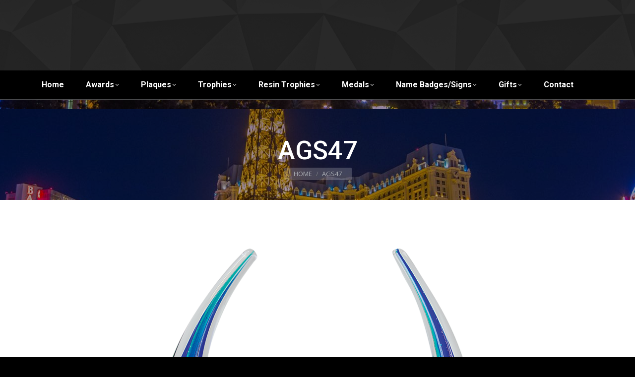

--- FILE ---
content_type: text/html; charset=UTF-8
request_url: https://www.vegastrophies.com/?attachment_id=13661
body_size: 16533
content:
<!DOCTYPE html>
<!--[if !(IE 6) | !(IE 7) | !(IE 8)  ]><!-->
<html lang="en-US" class="no-js">
<!--<![endif]-->
<head>
	<meta charset="UTF-8" />
				<meta name="viewport" content="width=device-width, initial-scale=1, maximum-scale=1, user-scalable=0"/>
			<meta name="theme-color" content="#e13d3a"/>	<link rel="profile" href="https://gmpg.org/xfn/11" />
	<meta name='robots' content='index, follow, max-image-preview:large, max-snippet:-1, max-video-preview:-1' />

	<!-- This site is optimized with the Yoast SEO plugin v26.7 - https://yoast.com/wordpress/plugins/seo/ -->
	<title>AGS47 - Vegas Trophies</title>
	<link rel="canonical" href="https://www.vegastrophies.com/" />
	<meta property="og:locale" content="en_US" />
	<meta property="og:type" content="article" />
	<meta property="og:title" content="AGS47 - Vegas Trophies" />
	<meta property="og:url" content="https://www.vegastrophies.com/" />
	<meta property="og:site_name" content="Vegas Trophies" />
	<meta property="og:image" content="https://www.vegastrophies.com" />
	<meta property="og:image:width" content="1800" />
	<meta property="og:image:height" content="1800" />
	<meta property="og:image:type" content="image/png" />
	<meta name="twitter:card" content="summary_large_image" />
	<script type="application/ld+json" class="yoast-schema-graph">{"@context":"https://schema.org","@graph":[{"@type":"WebPage","@id":"https://www.vegastrophies.com/","url":"https://www.vegastrophies.com/","name":"AGS47 - Vegas Trophies","isPartOf":{"@id":"http://www.vegastrophies.com/#website"},"primaryImageOfPage":{"@id":"https://www.vegastrophies.com/#primaryimage"},"image":{"@id":"https://www.vegastrophies.com/#primaryimage"},"thumbnailUrl":"https://www.vegastrophies.com/wp-content/uploads/2022/08/AGS47.png","datePublished":"2022-08-16T21:28:25+00:00","breadcrumb":{"@id":"https://www.vegastrophies.com/#breadcrumb"},"inLanguage":"en-US","potentialAction":[{"@type":"ReadAction","target":["https://www.vegastrophies.com/"]}]},{"@type":"ImageObject","inLanguage":"en-US","@id":"https://www.vegastrophies.com/#primaryimage","url":"https://www.vegastrophies.com/wp-content/uploads/2022/08/AGS47.png","contentUrl":"https://www.vegastrophies.com/wp-content/uploads/2022/08/AGS47.png","width":1800,"height":1800},{"@type":"BreadcrumbList","@id":"https://www.vegastrophies.com/#breadcrumb","itemListElement":[{"@type":"ListItem","position":1,"name":"Home","item":"https://www.vegastrophies.com/"},{"@type":"ListItem","position":2,"name":"Blue/Gold Dual Rising","item":"https://www.vegastrophies.com/product/blue-gold-dual-rising/"},{"@type":"ListItem","position":3,"name":"AGS47"}]},{"@type":"WebSite","@id":"http://www.vegastrophies.com/#website","url":"http://www.vegastrophies.com/","name":"Vegas Trophies","description":"Are you looking for affordable and high quality trophies, crystal awards, acrylics, medals, plaques or custom signs in Las Vegas? You are in the right place!","publisher":{"@id":"http://www.vegastrophies.com/#organization"},"potentialAction":[{"@type":"SearchAction","target":{"@type":"EntryPoint","urlTemplate":"http://www.vegastrophies.com/?s={search_term_string}"},"query-input":{"@type":"PropertyValueSpecification","valueRequired":true,"valueName":"search_term_string"}}],"inLanguage":"en-US"},{"@type":"Organization","@id":"http://www.vegastrophies.com/#organization","name":"Vegas Trophies","url":"http://www.vegastrophies.com/","logo":{"@type":"ImageObject","inLanguage":"en-US","@id":"http://www.vegastrophies.com/#/schema/logo/image/","url":"https://www.vegastrophies.com/wp-content/uploads/2014/12/vegaslogo.png","contentUrl":"https://www.vegastrophies.com/wp-content/uploads/2014/12/vegaslogo.png","width":582,"height":80,"caption":"Vegas Trophies"},"image":{"@id":"http://www.vegastrophies.com/#/schema/logo/image/"}}]}</script>
	<!-- / Yoast SEO plugin. -->


<link rel='dns-prefetch' href='//cdnjs.cloudflare.com' />
<link rel='dns-prefetch' href='//fonts.googleapis.com' />
<link rel="alternate" type="application/rss+xml" title="Vegas Trophies &raquo; Feed" href="https://www.vegastrophies.com/feed/" />
<link rel="alternate" type="application/rss+xml" title="Vegas Trophies &raquo; Comments Feed" href="https://www.vegastrophies.com/comments/feed/" />
<link rel="alternate" title="oEmbed (JSON)" type="application/json+oembed" href="https://www.vegastrophies.com/wp-json/oembed/1.0/embed?url=https%3A%2F%2Fwww.vegastrophies.com%2F%3Fattachment_id%3D13661" />
<link rel="alternate" title="oEmbed (XML)" type="text/xml+oembed" href="https://www.vegastrophies.com/wp-json/oembed/1.0/embed?url=https%3A%2F%2Fwww.vegastrophies.com%2F%3Fattachment_id%3D13661&#038;format=xml" />
<style id='wp-img-auto-sizes-contain-inline-css'>
img:is([sizes=auto i],[sizes^="auto," i]){contain-intrinsic-size:3000px 1500px}
/*# sourceURL=wp-img-auto-sizes-contain-inline-css */
</style>
<link rel='stylesheet' id='layerslider-css' href='https://www.vegastrophies.com/wp-content/plugins/LayerSlider/assets/static/layerslider/css/layerslider.css?ver=8.1.2' media='all' />
<style id='wp-emoji-styles-inline-css'>

	img.wp-smiley, img.emoji {
		display: inline !important;
		border: none !important;
		box-shadow: none !important;
		height: 1em !important;
		width: 1em !important;
		margin: 0 0.07em !important;
		vertical-align: -0.1em !important;
		background: none !important;
		padding: 0 !important;
	}
/*# sourceURL=wp-emoji-styles-inline-css */
</style>
<style id='wp-block-library-inline-css'>
:root{--wp-block-synced-color:#7a00df;--wp-block-synced-color--rgb:122,0,223;--wp-bound-block-color:var(--wp-block-synced-color);--wp-editor-canvas-background:#ddd;--wp-admin-theme-color:#007cba;--wp-admin-theme-color--rgb:0,124,186;--wp-admin-theme-color-darker-10:#006ba1;--wp-admin-theme-color-darker-10--rgb:0,107,160.5;--wp-admin-theme-color-darker-20:#005a87;--wp-admin-theme-color-darker-20--rgb:0,90,135;--wp-admin-border-width-focus:2px}@media (min-resolution:192dpi){:root{--wp-admin-border-width-focus:1.5px}}.wp-element-button{cursor:pointer}:root .has-very-light-gray-background-color{background-color:#eee}:root .has-very-dark-gray-background-color{background-color:#313131}:root .has-very-light-gray-color{color:#eee}:root .has-very-dark-gray-color{color:#313131}:root .has-vivid-green-cyan-to-vivid-cyan-blue-gradient-background{background:linear-gradient(135deg,#00d084,#0693e3)}:root .has-purple-crush-gradient-background{background:linear-gradient(135deg,#34e2e4,#4721fb 50%,#ab1dfe)}:root .has-hazy-dawn-gradient-background{background:linear-gradient(135deg,#faaca8,#dad0ec)}:root .has-subdued-olive-gradient-background{background:linear-gradient(135deg,#fafae1,#67a671)}:root .has-atomic-cream-gradient-background{background:linear-gradient(135deg,#fdd79a,#004a59)}:root .has-nightshade-gradient-background{background:linear-gradient(135deg,#330968,#31cdcf)}:root .has-midnight-gradient-background{background:linear-gradient(135deg,#020381,#2874fc)}:root{--wp--preset--font-size--normal:16px;--wp--preset--font-size--huge:42px}.has-regular-font-size{font-size:1em}.has-larger-font-size{font-size:2.625em}.has-normal-font-size{font-size:var(--wp--preset--font-size--normal)}.has-huge-font-size{font-size:var(--wp--preset--font-size--huge)}.has-text-align-center{text-align:center}.has-text-align-left{text-align:left}.has-text-align-right{text-align:right}.has-fit-text{white-space:nowrap!important}#end-resizable-editor-section{display:none}.aligncenter{clear:both}.items-justified-left{justify-content:flex-start}.items-justified-center{justify-content:center}.items-justified-right{justify-content:flex-end}.items-justified-space-between{justify-content:space-between}.screen-reader-text{border:0;clip-path:inset(50%);height:1px;margin:-1px;overflow:hidden;padding:0;position:absolute;width:1px;word-wrap:normal!important}.screen-reader-text:focus{background-color:#ddd;clip-path:none;color:#444;display:block;font-size:1em;height:auto;left:5px;line-height:normal;padding:15px 23px 14px;text-decoration:none;top:5px;width:auto;z-index:100000}html :where(.has-border-color){border-style:solid}html :where([style*=border-top-color]){border-top-style:solid}html :where([style*=border-right-color]){border-right-style:solid}html :where([style*=border-bottom-color]){border-bottom-style:solid}html :where([style*=border-left-color]){border-left-style:solid}html :where([style*=border-width]){border-style:solid}html :where([style*=border-top-width]){border-top-style:solid}html :where([style*=border-right-width]){border-right-style:solid}html :where([style*=border-bottom-width]){border-bottom-style:solid}html :where([style*=border-left-width]){border-left-style:solid}html :where(img[class*=wp-image-]){height:auto;max-width:100%}:where(figure){margin:0 0 1em}html :where(.is-position-sticky){--wp-admin--admin-bar--position-offset:var(--wp-admin--admin-bar--height,0px)}@media screen and (max-width:600px){html :where(.is-position-sticky){--wp-admin--admin-bar--position-offset:0px}}

/*# sourceURL=wp-block-library-inline-css */
</style><link rel='stylesheet' id='wc-blocks-style-css' href='https://www.vegastrophies.com/wp-content/plugins/woocommerce/assets/client/blocks/wc-blocks.css?ver=wc-10.4.3' media='all' />
<style id='global-styles-inline-css'>
:root{--wp--preset--aspect-ratio--square: 1;--wp--preset--aspect-ratio--4-3: 4/3;--wp--preset--aspect-ratio--3-4: 3/4;--wp--preset--aspect-ratio--3-2: 3/2;--wp--preset--aspect-ratio--2-3: 2/3;--wp--preset--aspect-ratio--16-9: 16/9;--wp--preset--aspect-ratio--9-16: 9/16;--wp--preset--color--black: #000000;--wp--preset--color--cyan-bluish-gray: #abb8c3;--wp--preset--color--white: #FFF;--wp--preset--color--pale-pink: #f78da7;--wp--preset--color--vivid-red: #cf2e2e;--wp--preset--color--luminous-vivid-orange: #ff6900;--wp--preset--color--luminous-vivid-amber: #fcb900;--wp--preset--color--light-green-cyan: #7bdcb5;--wp--preset--color--vivid-green-cyan: #00d084;--wp--preset--color--pale-cyan-blue: #8ed1fc;--wp--preset--color--vivid-cyan-blue: #0693e3;--wp--preset--color--vivid-purple: #9b51e0;--wp--preset--color--accent: #e13d3a;--wp--preset--color--dark-gray: #111;--wp--preset--color--light-gray: #767676;--wp--preset--gradient--vivid-cyan-blue-to-vivid-purple: linear-gradient(135deg,rgb(6,147,227) 0%,rgb(155,81,224) 100%);--wp--preset--gradient--light-green-cyan-to-vivid-green-cyan: linear-gradient(135deg,rgb(122,220,180) 0%,rgb(0,208,130) 100%);--wp--preset--gradient--luminous-vivid-amber-to-luminous-vivid-orange: linear-gradient(135deg,rgb(252,185,0) 0%,rgb(255,105,0) 100%);--wp--preset--gradient--luminous-vivid-orange-to-vivid-red: linear-gradient(135deg,rgb(255,105,0) 0%,rgb(207,46,46) 100%);--wp--preset--gradient--very-light-gray-to-cyan-bluish-gray: linear-gradient(135deg,rgb(238,238,238) 0%,rgb(169,184,195) 100%);--wp--preset--gradient--cool-to-warm-spectrum: linear-gradient(135deg,rgb(74,234,220) 0%,rgb(151,120,209) 20%,rgb(207,42,186) 40%,rgb(238,44,130) 60%,rgb(251,105,98) 80%,rgb(254,248,76) 100%);--wp--preset--gradient--blush-light-purple: linear-gradient(135deg,rgb(255,206,236) 0%,rgb(152,150,240) 100%);--wp--preset--gradient--blush-bordeaux: linear-gradient(135deg,rgb(254,205,165) 0%,rgb(254,45,45) 50%,rgb(107,0,62) 100%);--wp--preset--gradient--luminous-dusk: linear-gradient(135deg,rgb(255,203,112) 0%,rgb(199,81,192) 50%,rgb(65,88,208) 100%);--wp--preset--gradient--pale-ocean: linear-gradient(135deg,rgb(255,245,203) 0%,rgb(182,227,212) 50%,rgb(51,167,181) 100%);--wp--preset--gradient--electric-grass: linear-gradient(135deg,rgb(202,248,128) 0%,rgb(113,206,126) 100%);--wp--preset--gradient--midnight: linear-gradient(135deg,rgb(2,3,129) 0%,rgb(40,116,252) 100%);--wp--preset--font-size--small: 13px;--wp--preset--font-size--medium: 20px;--wp--preset--font-size--large: 36px;--wp--preset--font-size--x-large: 42px;--wp--preset--spacing--20: 0.44rem;--wp--preset--spacing--30: 0.67rem;--wp--preset--spacing--40: 1rem;--wp--preset--spacing--50: 1.5rem;--wp--preset--spacing--60: 2.25rem;--wp--preset--spacing--70: 3.38rem;--wp--preset--spacing--80: 5.06rem;--wp--preset--shadow--natural: 6px 6px 9px rgba(0, 0, 0, 0.2);--wp--preset--shadow--deep: 12px 12px 50px rgba(0, 0, 0, 0.4);--wp--preset--shadow--sharp: 6px 6px 0px rgba(0, 0, 0, 0.2);--wp--preset--shadow--outlined: 6px 6px 0px -3px rgb(255, 255, 255), 6px 6px rgb(0, 0, 0);--wp--preset--shadow--crisp: 6px 6px 0px rgb(0, 0, 0);}:where(.is-layout-flex){gap: 0.5em;}:where(.is-layout-grid){gap: 0.5em;}body .is-layout-flex{display: flex;}.is-layout-flex{flex-wrap: wrap;align-items: center;}.is-layout-flex > :is(*, div){margin: 0;}body .is-layout-grid{display: grid;}.is-layout-grid > :is(*, div){margin: 0;}:where(.wp-block-columns.is-layout-flex){gap: 2em;}:where(.wp-block-columns.is-layout-grid){gap: 2em;}:where(.wp-block-post-template.is-layout-flex){gap: 1.25em;}:where(.wp-block-post-template.is-layout-grid){gap: 1.25em;}.has-black-color{color: var(--wp--preset--color--black) !important;}.has-cyan-bluish-gray-color{color: var(--wp--preset--color--cyan-bluish-gray) !important;}.has-white-color{color: var(--wp--preset--color--white) !important;}.has-pale-pink-color{color: var(--wp--preset--color--pale-pink) !important;}.has-vivid-red-color{color: var(--wp--preset--color--vivid-red) !important;}.has-luminous-vivid-orange-color{color: var(--wp--preset--color--luminous-vivid-orange) !important;}.has-luminous-vivid-amber-color{color: var(--wp--preset--color--luminous-vivid-amber) !important;}.has-light-green-cyan-color{color: var(--wp--preset--color--light-green-cyan) !important;}.has-vivid-green-cyan-color{color: var(--wp--preset--color--vivid-green-cyan) !important;}.has-pale-cyan-blue-color{color: var(--wp--preset--color--pale-cyan-blue) !important;}.has-vivid-cyan-blue-color{color: var(--wp--preset--color--vivid-cyan-blue) !important;}.has-vivid-purple-color{color: var(--wp--preset--color--vivid-purple) !important;}.has-black-background-color{background-color: var(--wp--preset--color--black) !important;}.has-cyan-bluish-gray-background-color{background-color: var(--wp--preset--color--cyan-bluish-gray) !important;}.has-white-background-color{background-color: var(--wp--preset--color--white) !important;}.has-pale-pink-background-color{background-color: var(--wp--preset--color--pale-pink) !important;}.has-vivid-red-background-color{background-color: var(--wp--preset--color--vivid-red) !important;}.has-luminous-vivid-orange-background-color{background-color: var(--wp--preset--color--luminous-vivid-orange) !important;}.has-luminous-vivid-amber-background-color{background-color: var(--wp--preset--color--luminous-vivid-amber) !important;}.has-light-green-cyan-background-color{background-color: var(--wp--preset--color--light-green-cyan) !important;}.has-vivid-green-cyan-background-color{background-color: var(--wp--preset--color--vivid-green-cyan) !important;}.has-pale-cyan-blue-background-color{background-color: var(--wp--preset--color--pale-cyan-blue) !important;}.has-vivid-cyan-blue-background-color{background-color: var(--wp--preset--color--vivid-cyan-blue) !important;}.has-vivid-purple-background-color{background-color: var(--wp--preset--color--vivid-purple) !important;}.has-black-border-color{border-color: var(--wp--preset--color--black) !important;}.has-cyan-bluish-gray-border-color{border-color: var(--wp--preset--color--cyan-bluish-gray) !important;}.has-white-border-color{border-color: var(--wp--preset--color--white) !important;}.has-pale-pink-border-color{border-color: var(--wp--preset--color--pale-pink) !important;}.has-vivid-red-border-color{border-color: var(--wp--preset--color--vivid-red) !important;}.has-luminous-vivid-orange-border-color{border-color: var(--wp--preset--color--luminous-vivid-orange) !important;}.has-luminous-vivid-amber-border-color{border-color: var(--wp--preset--color--luminous-vivid-amber) !important;}.has-light-green-cyan-border-color{border-color: var(--wp--preset--color--light-green-cyan) !important;}.has-vivid-green-cyan-border-color{border-color: var(--wp--preset--color--vivid-green-cyan) !important;}.has-pale-cyan-blue-border-color{border-color: var(--wp--preset--color--pale-cyan-blue) !important;}.has-vivid-cyan-blue-border-color{border-color: var(--wp--preset--color--vivid-cyan-blue) !important;}.has-vivid-purple-border-color{border-color: var(--wp--preset--color--vivid-purple) !important;}.has-vivid-cyan-blue-to-vivid-purple-gradient-background{background: var(--wp--preset--gradient--vivid-cyan-blue-to-vivid-purple) !important;}.has-light-green-cyan-to-vivid-green-cyan-gradient-background{background: var(--wp--preset--gradient--light-green-cyan-to-vivid-green-cyan) !important;}.has-luminous-vivid-amber-to-luminous-vivid-orange-gradient-background{background: var(--wp--preset--gradient--luminous-vivid-amber-to-luminous-vivid-orange) !important;}.has-luminous-vivid-orange-to-vivid-red-gradient-background{background: var(--wp--preset--gradient--luminous-vivid-orange-to-vivid-red) !important;}.has-very-light-gray-to-cyan-bluish-gray-gradient-background{background: var(--wp--preset--gradient--very-light-gray-to-cyan-bluish-gray) !important;}.has-cool-to-warm-spectrum-gradient-background{background: var(--wp--preset--gradient--cool-to-warm-spectrum) !important;}.has-blush-light-purple-gradient-background{background: var(--wp--preset--gradient--blush-light-purple) !important;}.has-blush-bordeaux-gradient-background{background: var(--wp--preset--gradient--blush-bordeaux) !important;}.has-luminous-dusk-gradient-background{background: var(--wp--preset--gradient--luminous-dusk) !important;}.has-pale-ocean-gradient-background{background: var(--wp--preset--gradient--pale-ocean) !important;}.has-electric-grass-gradient-background{background: var(--wp--preset--gradient--electric-grass) !important;}.has-midnight-gradient-background{background: var(--wp--preset--gradient--midnight) !important;}.has-small-font-size{font-size: var(--wp--preset--font-size--small) !important;}.has-medium-font-size{font-size: var(--wp--preset--font-size--medium) !important;}.has-large-font-size{font-size: var(--wp--preset--font-size--large) !important;}.has-x-large-font-size{font-size: var(--wp--preset--font-size--x-large) !important;}
/*# sourceURL=global-styles-inline-css */
</style>

<style id='classic-theme-styles-inline-css'>
/*! This file is auto-generated */
.wp-block-button__link{color:#fff;background-color:#32373c;border-radius:9999px;box-shadow:none;text-decoration:none;padding:calc(.667em + 2px) calc(1.333em + 2px);font-size:1.125em}.wp-block-file__button{background:#32373c;color:#fff;text-decoration:none}
/*# sourceURL=/wp-includes/css/classic-themes.min.css */
</style>
<link rel='stylesheet' id='ABt_testimonials_shortcode-css' href='https://www.vegastrophies.com/wp-content/plugins/ab-testimonials/css/testimonials_shortcode.css?ver=1.0.1' media='all' />
<link rel='stylesheet' id='ABp_portfolio_shortcode-css' href='https://www.vegastrophies.com/wp-content/plugins/abdev-portfolio/css/portfolio_shortcode.css?ver=6.9' media='all' />
<link rel='stylesheet' id='go-pricing-styles-css' href='https://www.vegastrophies.com/wp-content/plugins/go_pricing/assets/css/go_pricing_styles.css?ver=3.4' media='all' />
<style id='woocommerce-inline-inline-css'>
.woocommerce form .form-row .required { visibility: visible; }
/*# sourceURL=woocommerce-inline-inline-css */
</style>
<link rel='stylesheet' id='the7-font-css' href='https://www.vegastrophies.com/wp-content/themes/dt-the7/fonts/icomoon-the7-font/icomoon-the7-font.min.css?ver=14.0.2.1' media='all' />
<link rel='stylesheet' id='the7-awesome-fonts-css' href='https://www.vegastrophies.com/wp-content/themes/dt-the7/fonts/FontAwesome/css/all.min.css?ver=14.0.2.1' media='all' />
<link rel='stylesheet' id='the7-awesome-fonts-back-css' href='https://www.vegastrophies.com/wp-content/themes/dt-the7/fonts/FontAwesome/back-compat.min.css?ver=14.0.2.1' media='all' />
<link rel='stylesheet' id='the7-Defaults-css' href='https://www.vegastrophies.com/wp-content/uploads/smile_fonts/Defaults/Defaults.css?ver=6.9' media='all' />
<link rel='stylesheet' id='the7-icomoon-material-24x24-css' href='https://www.vegastrophies.com/wp-content/uploads/smile_fonts/icomoon-material-24x24/icomoon-material-24x24.css?ver=6.9' media='all' />
<link rel='stylesheet' id='the7-icomoon-free-social-contact-16x16-css' href='https://www.vegastrophies.com/wp-content/uploads/smile_fonts/icomoon-free-social-contact-16x16/icomoon-free-social-contact-16x16.css?ver=6.9' media='all' />
<link crossorigin="anonymous" rel='stylesheet' id='dt-web-fonts-css' href='https://fonts.googleapis.com/css?family=Open+Sans:400,600,700%7CRoboto:400,500,600,700' media='all' />
<link rel='stylesheet' id='dt-main-css' href='https://www.vegastrophies.com/wp-content/themes/dt-the7/css/main.min.css?ver=14.0.2.1' media='all' />
<style id='dt-main-inline-css'>
body #load {
  display: block;
  height: 100%;
  overflow: hidden;
  position: fixed;
  width: 100%;
  z-index: 9901;
  opacity: 1;
  visibility: visible;
  transition: all .35s ease-out;
}
.load-wrap {
  width: 100%;
  height: 100%;
  background-position: center center;
  background-repeat: no-repeat;
  text-align: center;
  display: -ms-flexbox;
  display: -ms-flex;
  display: flex;
  -ms-align-items: center;
  -ms-flex-align: center;
  align-items: center;
  -ms-flex-flow: column wrap;
  flex-flow: column wrap;
  -ms-flex-pack: center;
  -ms-justify-content: center;
  justify-content: center;
}
.load-wrap > svg {
  position: absolute;
  top: 50%;
  left: 50%;
  transform: translate(-50%,-50%);
}
#load {
  background: var(--the7-elementor-beautiful-loading-bg,#ffffff);
  --the7-beautiful-spinner-color2: var(--the7-beautiful-spinner-color,#c4c4c4);
}

/*# sourceURL=dt-main-inline-css */
</style>
<link rel='stylesheet' id='the7-custom-scrollbar-css' href='https://www.vegastrophies.com/wp-content/themes/dt-the7/lib/custom-scrollbar/custom-scrollbar.min.css?ver=14.0.2.1' media='all' />
<link rel='stylesheet' id='the7-wpbakery-css' href='https://www.vegastrophies.com/wp-content/themes/dt-the7/css/wpbakery.min.css?ver=14.0.2.1' media='all' />
<link rel='stylesheet' id='the7-core-css' href='https://www.vegastrophies.com/wp-content/plugins/dt-the7-core/assets/css/post-type.min.css?ver=2.7.12' media='all' />
<link rel='stylesheet' id='the7-css-vars-css' href='https://www.vegastrophies.com/wp-content/uploads/the7-css/css-vars.css?ver=031efcac2941' media='all' />
<link rel='stylesheet' id='dt-custom-css' href='https://www.vegastrophies.com/wp-content/uploads/the7-css/custom.css?ver=031efcac2941' media='all' />
<link rel='stylesheet' id='wc-dt-custom-css' href='https://www.vegastrophies.com/wp-content/uploads/the7-css/compatibility/wc-dt-custom.css?ver=031efcac2941' media='all' />
<link rel='stylesheet' id='dt-media-css' href='https://www.vegastrophies.com/wp-content/uploads/the7-css/media.css?ver=031efcac2941' media='all' />
<link rel='stylesheet' id='the7-mega-menu-css' href='https://www.vegastrophies.com/wp-content/uploads/the7-css/mega-menu.css?ver=031efcac2941' media='all' />
<link rel='stylesheet' id='the7-elements-albums-portfolio-css' href='https://www.vegastrophies.com/wp-content/uploads/the7-css/the7-elements-albums-portfolio.css?ver=031efcac2941' media='all' />
<link rel='stylesheet' id='the7-elements-css' href='https://www.vegastrophies.com/wp-content/uploads/the7-css/post-type-dynamic.css?ver=031efcac2941' media='all' />
<link rel='stylesheet' id='style-css' href='https://www.vegastrophies.com/wp-content/themes/dt-the7/style.css?ver=14.0.2.1' media='all' />
<script src="https://www.vegastrophies.com/wp-includes/js/jquery/jquery.min.js?ver=3.7.1" id="jquery-core-js"></script>
<script src="https://www.vegastrophies.com/wp-includes/js/jquery/jquery-migrate.min.js?ver=3.4.1" id="jquery-migrate-js"></script>
<script id="layerslider-utils-js-extra">
var LS_Meta = {"v":"8.1.2","fixGSAP":"1"};
//# sourceURL=layerslider-utils-js-extra
</script>
<script src="https://www.vegastrophies.com/wp-content/plugins/LayerSlider/assets/static/layerslider/js/layerslider.utils.js?ver=8.1.2" id="layerslider-utils-js"></script>
<script src="https://www.vegastrophies.com/wp-content/plugins/LayerSlider/assets/static/layerslider/js/layerslider.kreaturamedia.jquery.js?ver=8.1.2" id="layerslider-js"></script>
<script src="https://www.vegastrophies.com/wp-content/plugins/LayerSlider/assets/static/layerslider/js/layerslider.transitions.js?ver=8.1.2" id="layerslider-transitions-js"></script>
<script id="gw-tweenmax-js-before">
var oldGS=window.GreenSockGlobals,oldGSQueue=window._gsQueue,oldGSDefine=window._gsDefine;window._gsDefine=null;delete(window._gsDefine);var gwGS=window.GreenSockGlobals={};
//# sourceURL=gw-tweenmax-js-before
</script>
<script src="https://cdnjs.cloudflare.com/ajax/libs/gsap/1.11.2/TweenMax.min.js" id="gw-tweenmax-js"></script>
<script id="gw-tweenmax-js-after">
try{window.GreenSockGlobals=null;window._gsQueue=null;window._gsDefine=null;delete(window.GreenSockGlobals);delete(window._gsQueue);delete(window._gsDefine);window.GreenSockGlobals=oldGS;window._gsQueue=oldGSQueue;window._gsDefine=oldGSDefine;}catch(e){}
//# sourceURL=gw-tweenmax-js-after
</script>
<script src="https://www.vegastrophies.com/wp-content/plugins/woocommerce/assets/js/jquery-blockui/jquery.blockUI.min.js?ver=2.7.0-wc.10.4.3" id="wc-jquery-blockui-js" data-wp-strategy="defer"></script>
<script id="wc-add-to-cart-js-extra">
var wc_add_to_cart_params = {"ajax_url":"/wp-admin/admin-ajax.php","wc_ajax_url":"/?wc-ajax=%%endpoint%%","i18n_view_cart":"View cart","cart_url":"https://www.vegastrophies.com/cart/","is_cart":"","cart_redirect_after_add":"no"};
//# sourceURL=wc-add-to-cart-js-extra
</script>
<script src="https://www.vegastrophies.com/wp-content/plugins/woocommerce/assets/js/frontend/add-to-cart.min.js?ver=10.4.3" id="wc-add-to-cart-js" data-wp-strategy="defer"></script>
<script src="https://www.vegastrophies.com/wp-content/plugins/woocommerce/assets/js/js-cookie/js.cookie.min.js?ver=2.1.4-wc.10.4.3" id="wc-js-cookie-js" defer data-wp-strategy="defer"></script>
<script id="woocommerce-js-extra">
var woocommerce_params = {"ajax_url":"/wp-admin/admin-ajax.php","wc_ajax_url":"/?wc-ajax=%%endpoint%%","i18n_password_show":"Show password","i18n_password_hide":"Hide password"};
//# sourceURL=woocommerce-js-extra
</script>
<script src="https://www.vegastrophies.com/wp-content/plugins/woocommerce/assets/js/frontend/woocommerce.min.js?ver=10.4.3" id="woocommerce-js" defer data-wp-strategy="defer"></script>
<script src="https://www.vegastrophies.com/wp-content/plugins/js_composer/assets/js/vendors/woocommerce-add-to-cart.js?ver=8.7.2" id="vc_woocommerce-add-to-cart-js-js"></script>
<script id="dt-above-fold-js-extra">
var dtLocal = {"themeUrl":"https://www.vegastrophies.com/wp-content/themes/dt-the7","passText":"To view this protected post, enter the password below:","moreButtonText":{"loading":"Loading...","loadMore":"Load more"},"postID":"13661","ajaxurl":"https://www.vegastrophies.com/wp-admin/admin-ajax.php","REST":{"baseUrl":"https://www.vegastrophies.com/wp-json/the7/v1","endpoints":{"sendMail":"/send-mail"}},"contactMessages":{"required":"One or more fields have an error. Please check and try again.","terms":"Please accept the privacy policy.","fillTheCaptchaError":"Please, fill the captcha."},"captchaSiteKey":"","ajaxNonce":"27e4097b88","pageData":"","themeSettings":{"smoothScroll":"off","lazyLoading":false,"desktopHeader":{"height":200},"ToggleCaptionEnabled":"disabled","ToggleCaption":"Navigation","floatingHeader":{"showAfter":100,"showMenu":true,"height":85,"logo":{"showLogo":true,"html":"\u003Cimg class=\" preload-me\" src=\"https://www.vegastrophies.com/wp-content/uploads/2019/04/logo-small-2.png\" srcset=\"https://www.vegastrophies.com/wp-content/uploads/2019/04/logo-small-2.png 382w\" width=\"382\" height=\"72\"   sizes=\"382px\" alt=\"Vegas Trophies\" /\u003E","url":"https://www.vegastrophies.com/"}},"topLine":{"floatingTopLine":{"logo":{"showLogo":false,"html":""}}},"mobileHeader":{"firstSwitchPoint":990,"secondSwitchPoint":500,"firstSwitchPointHeight":120,"secondSwitchPointHeight":120,"mobileToggleCaptionEnabled":"disabled","mobileToggleCaption":"Menu"},"stickyMobileHeaderFirstSwitch":{"logo":{"html":"\u003Cimg class=\" preload-me\" src=\"https://www.vegastrophies.com/wp-content/uploads/2019/04/logo-mobile.png\" srcset=\"https://www.vegastrophies.com/wp-content/uploads/2019/04/logo-mobile.png 205w\" width=\"205\" height=\"102\"   sizes=\"205px\" alt=\"Vegas Trophies\" /\u003E"}},"stickyMobileHeaderSecondSwitch":{"logo":{"html":"\u003Cimg class=\" preload-me\" src=\"https://www.vegastrophies.com/wp-content/uploads/2019/04/logo-mobile.png\" srcset=\"https://www.vegastrophies.com/wp-content/uploads/2019/04/logo-mobile.png 205w\" width=\"205\" height=\"102\"   sizes=\"205px\" alt=\"Vegas Trophies\" /\u003E"}},"sidebar":{"switchPoint":990},"boxedWidth":"1280px"},"VCMobileScreenWidth":"778","wcCartFragmentHash":"7650f33c35015cad74c2bfd64184ed69"};
var dtShare = {"shareButtonText":{"facebook":"Share on Facebook","twitter":"Share on X","pinterest":"Pin it","linkedin":"Share on Linkedin","whatsapp":"Share on Whatsapp"},"overlayOpacity":"85"};
//# sourceURL=dt-above-fold-js-extra
</script>
<script src="https://www.vegastrophies.com/wp-content/themes/dt-the7/js/above-the-fold.min.js?ver=14.0.2.1" id="dt-above-fold-js"></script>
<script src="https://www.vegastrophies.com/wp-content/themes/dt-the7/js/compatibility/woocommerce/woocommerce.min.js?ver=14.0.2.1" id="dt-woocommerce-js"></script>
<script></script><meta name="generator" content="Powered by LayerSlider 8.1.2 - Build Heros, Sliders, and Popups. Create Animations and Beautiful, Rich Web Content as Easy as Never Before on WordPress." />
<!-- LayerSlider updates and docs at: https://layerslider.com -->
<link rel="https://api.w.org/" href="https://www.vegastrophies.com/wp-json/" /><link rel="alternate" title="JSON" type="application/json" href="https://www.vegastrophies.com/wp-json/wp/v2/media/13661" /><link rel="EditURI" type="application/rsd+xml" title="RSD" href="https://www.vegastrophies.com/xmlrpc.php?rsd" />
<meta name="generator" content="WordPress 6.9" />
<meta name="generator" content="WooCommerce 10.4.3" />
<link rel='shortlink' href='https://www.vegastrophies.com/?p=13661' />
	<noscript><style>.woocommerce-product-gallery{ opacity: 1 !important; }</style></noscript>
	<meta name="generator" content="Powered by WPBakery Page Builder - drag and drop page builder for WordPress."/>
<link rel="amphtml" href="https://www.vegastrophies.com/?attachment_id=13661&#038;amp"><meta name="generator" content="Powered by Slider Revolution 6.7.38 - responsive, Mobile-Friendly Slider Plugin for WordPress with comfortable drag and drop interface." />
<script type="text/javascript" id="the7-loader-script">
document.addEventListener("DOMContentLoaded", function(event) {
	var load = document.getElementById("load");
	if(!load.classList.contains('loader-removed')){
		var removeLoading = setTimeout(function() {
			load.className += " loader-removed";
		}, 300);
	}
});
</script>
		<link rel="icon" href="https://www.vegastrophies.com/wp-content/uploads/2019/05/favicon-16x16.png" type="image/png" sizes="16x16"/><link rel="icon" href="https://www.vegastrophies.com/wp-content/uploads/2019/05/favicon-32x32.png" type="image/png" sizes="32x32"/><script data-jetpack-boost="ignore">function setREVStartSize(e){
			//window.requestAnimationFrame(function() {
				window.RSIW = window.RSIW===undefined ? window.innerWidth : window.RSIW;
				window.RSIH = window.RSIH===undefined ? window.innerHeight : window.RSIH;
				try {
					var pw = document.getElementById(e.c).parentNode.offsetWidth,
						newh;
					pw = pw===0 || isNaN(pw) || (e.l=="fullwidth" || e.layout=="fullwidth") ? window.RSIW : pw;
					e.tabw = e.tabw===undefined ? 0 : parseInt(e.tabw);
					e.thumbw = e.thumbw===undefined ? 0 : parseInt(e.thumbw);
					e.tabh = e.tabh===undefined ? 0 : parseInt(e.tabh);
					e.thumbh = e.thumbh===undefined ? 0 : parseInt(e.thumbh);
					e.tabhide = e.tabhide===undefined ? 0 : parseInt(e.tabhide);
					e.thumbhide = e.thumbhide===undefined ? 0 : parseInt(e.thumbhide);
					e.mh = e.mh===undefined || e.mh=="" || e.mh==="auto" ? 0 : parseInt(e.mh,0);
					if(e.layout==="fullscreen" || e.l==="fullscreen")
						newh = Math.max(e.mh,window.RSIH);
					else{
						e.gw = Array.isArray(e.gw) ? e.gw : [e.gw];
						for (var i in e.rl) if (e.gw[i]===undefined || e.gw[i]===0) e.gw[i] = e.gw[i-1];
						e.gh = e.el===undefined || e.el==="" || (Array.isArray(e.el) && e.el.length==0)? e.gh : e.el;
						e.gh = Array.isArray(e.gh) ? e.gh : [e.gh];
						for (var i in e.rl) if (e.gh[i]===undefined || e.gh[i]===0) e.gh[i] = e.gh[i-1];
											
						var nl = new Array(e.rl.length),
							ix = 0,
							sl;
						e.tabw = e.tabhide>=pw ? 0 : e.tabw;
						e.thumbw = e.thumbhide>=pw ? 0 : e.thumbw;
						e.tabh = e.tabhide>=pw ? 0 : e.tabh;
						e.thumbh = e.thumbhide>=pw ? 0 : e.thumbh;
						for (var i in e.rl) nl[i] = e.rl[i]<window.RSIW ? 0 : e.rl[i];
						sl = nl[0];
						for (var i in nl) if (sl>nl[i] && nl[i]>0) { sl = nl[i]; ix=i;}
						var m = pw>(e.gw[ix]+e.tabw+e.thumbw) ? 1 : (pw-(e.tabw+e.thumbw)) / (e.gw[ix]);
						newh =  (e.gh[ix] * m) + (e.tabh + e.thumbh);
					}
					var el = document.getElementById(e.c);
					if (el!==null && el) el.style.height = newh+"px";
					el = document.getElementById(e.c+"_wrapper");
					if (el!==null && el) {
						el.style.height = newh+"px";
						el.style.display = "block";
					}
				} catch(e){
					console.log("Failure at Presize of Slider:" + e)
				}
			//});
		  };</script>
		<style id="wp-custom-css">
			.ginput_complex label{
	color:black !important;
	font-weight: bold;
}
#input_1_4_5_container{
	display: flex;
	flex-flow: column;
	width: 100%;
}		</style>
		<noscript><style> .wpb_animate_when_almost_visible { opacity: 1; }</style></noscript><!-- Global site tag (gtag.js) - Google Analytics -->
<script async src="https://www.googletagmanager.com/gtag/js?id=UA-18316915-1"></script>
<script>
  window.dataLayer = window.dataLayer || [];
  function gtag(){dataLayer.push(arguments);}
  gtag('js', new Date());

  gtag('config', 'UA-18316915-1');
</script>
<style id='the7-custom-inline-css' type='text/css'>
.wc-pao-addon-name{
	font-weight:bold;
	text-transform:uppercase;
	font-size:13px;
	color: #333539;
}

.wc-pao-addon-description{
	font-size:small;
}

.wc-pao-addon-heading{
	font-size:medium;
	}
.payment_methods label,
form.woocommerce-checkout .form-row label{
	font-size:13px;
}

.woocommerce-shipping-fields,
.woocommerce-additional-fields{
	display:none!important;
}
</style>
<link rel='stylesheet' id='rs-plugin-settings-css' href='//www.vegastrophies.com/wp-content/plugins/revslider/sr6/assets/css/rs6.css?ver=6.7.38' media='all' />
<style id='rs-plugin-settings-inline-css'>
.tp-caption a{color:#ff7302;text-shadow:none;-webkit-transition:all 0.2s ease-out;-moz-transition:all 0.2s ease-out;-o-transition:all 0.2s ease-out;-ms-transition:all 0.2s ease-out}.tp-caption a:hover{color:#ffa902}
/*# sourceURL=rs-plugin-settings-inline-css */
</style>
</head>
<body id="the7-body" class="attachment wp-singular attachment-template-default single single-attachment postid-13661 attachmentid-13661 attachment-png wp-embed-responsive wp-theme-dt-the7 theme-dt-the7 the7-core-ver-2.7.12 woocommerce-no-js no-comments boxed-layout dt-responsive-on right-mobile-menu-close-icon ouside-menu-close-icon mobile-hamburger-close-bg-enable mobile-hamburger-close-bg-hover-enable  fade-medium-mobile-menu-close-icon fade-medium-menu-close-icon srcset-enabled btn-flat custom-btn-color custom-btn-hover-color phantom-sticky phantom-line-decoration phantom-custom-logo-on sticky-mobile-header top-header first-switch-logo-left first-switch-menu-right second-switch-logo-left second-switch-menu-right right-mobile-menu layzr-loading-on popup-message-style the7-ver-14.0.2.1 dt-fa-compatibility wpb-js-composer js-comp-ver-8.7.2 vc_responsive">
<!-- The7 14.0.2.1 -->
<div id="load" class="spinner-loader">
	<div class="load-wrap"><style type="text/css">
    [class*="the7-spinner-animate-"]{
        animation: spinner-animation 1s cubic-bezier(1,1,1,1) infinite;
        x:46.5px;
        y:40px;
        width:7px;
        height:20px;
        fill:var(--the7-beautiful-spinner-color2);
        opacity: 0.2;
    }
    .the7-spinner-animate-2{
        animation-delay: 0.083s;
    }
    .the7-spinner-animate-3{
        animation-delay: 0.166s;
    }
    .the7-spinner-animate-4{
         animation-delay: 0.25s;
    }
    .the7-spinner-animate-5{
         animation-delay: 0.33s;
    }
    .the7-spinner-animate-6{
         animation-delay: 0.416s;
    }
    .the7-spinner-animate-7{
         animation-delay: 0.5s;
    }
    .the7-spinner-animate-8{
         animation-delay: 0.58s;
    }
    .the7-spinner-animate-9{
         animation-delay: 0.666s;
    }
    .the7-spinner-animate-10{
         animation-delay: 0.75s;
    }
    .the7-spinner-animate-11{
        animation-delay: 0.83s;
    }
    .the7-spinner-animate-12{
        animation-delay: 0.916s;
    }
    @keyframes spinner-animation{
        from {
            opacity: 1;
        }
        to{
            opacity: 0;
        }
    }
</style>
<svg width="75px" height="75px" xmlns="http://www.w3.org/2000/svg" viewBox="0 0 100 100" preserveAspectRatio="xMidYMid">
	<rect class="the7-spinner-animate-1" rx="5" ry="5" transform="rotate(0 50 50) translate(0 -30)"></rect>
	<rect class="the7-spinner-animate-2" rx="5" ry="5" transform="rotate(30 50 50) translate(0 -30)"></rect>
	<rect class="the7-spinner-animate-3" rx="5" ry="5" transform="rotate(60 50 50) translate(0 -30)"></rect>
	<rect class="the7-spinner-animate-4" rx="5" ry="5" transform="rotate(90 50 50) translate(0 -30)"></rect>
	<rect class="the7-spinner-animate-5" rx="5" ry="5" transform="rotate(120 50 50) translate(0 -30)"></rect>
	<rect class="the7-spinner-animate-6" rx="5" ry="5" transform="rotate(150 50 50) translate(0 -30)"></rect>
	<rect class="the7-spinner-animate-7" rx="5" ry="5" transform="rotate(180 50 50) translate(0 -30)"></rect>
	<rect class="the7-spinner-animate-8" rx="5" ry="5" transform="rotate(210 50 50) translate(0 -30)"></rect>
	<rect class="the7-spinner-animate-9" rx="5" ry="5" transform="rotate(240 50 50) translate(0 -30)"></rect>
	<rect class="the7-spinner-animate-10" rx="5" ry="5" transform="rotate(270 50 50) translate(0 -30)"></rect>
	<rect class="the7-spinner-animate-11" rx="5" ry="5" transform="rotate(300 50 50) translate(0 -30)"></rect>
	<rect class="the7-spinner-animate-12" rx="5" ry="5" transform="rotate(330 50 50) translate(0 -30)"></rect>
</svg></div>
</div>
<div id="page" class="boxed">
	<a class="skip-link screen-reader-text" href="#content">Skip to content</a>

<div class="masthead classic-header center bg-behind-menu logo-center widgets line-decoration shadow-mobile-header-decoration medium-mobile-menu-icon show-sub-menu-on-hover show-device-logo show-mobile-logo" >

	<div class="top-bar full-width-line top-bar-empty top-bar-line-hide">
	<div class="top-bar-bg" ></div>
	<div class="mini-widgets left-widgets"></div><div class="mini-widgets right-widgets"></div></div>

	<header class="header-bar" role="banner">

		<div class="branding">
	<div id="site-title" class="assistive-text">Vegas Trophies</div>
	<div id="site-description" class="assistive-text">Are you looking for affordable and high quality trophies, crystal awards, acrylics, medals, plaques or custom signs in Las Vegas? You are in the right place!</div>
	<a class="" href="https://www.vegastrophies.com/"><img class="mobile-logo preload-me" src="https://www.vegastrophies.com/wp-content/uploads/2019/04/logo-mobile.png" srcset="https://www.vegastrophies.com/wp-content/uploads/2019/04/logo-mobile.png 205w" width="205" height="102"   sizes="205px" alt="Vegas Trophies" /></a><div class="mini-widgets"></div><div class="mini-widgets"></div></div>

		<nav class="navigation">

			<ul id="primary-menu" class="main-nav underline-decoration l-to-r-line level-arrows-on outside-item-remove-margin"><li class="menu-item menu-item-type-custom menu-item-object-custom menu-item-home menu-item-2551 first depth-0"><a href='https://www.vegastrophies.com/' data-level='1'><span class="menu-item-text"><span class="menu-text">Home</span></span></a></li> <li class="menu-item menu-item-type-custom menu-item-object-custom menu-item-has-children menu-item-9552 has-children depth-0"><a href='#' class='not-clickable-item' data-level='1' aria-haspopup='true' aria-expanded='false'><span class="menu-item-text"><span class="menu-text">Awards</span></span></a><ul class="sub-nav hover-style-bg level-arrows-on" role="group"><li class="menu-item menu-item-type-custom menu-item-object-custom menu-item-9562 first depth-1"><a href='https://www.vegastrophies.com/product-category/crystal-awards/' data-level='2'><span class="menu-item-text"><span class="menu-text">Crystal Awards</span></span></a></li> <li class="menu-item menu-item-type-custom menu-item-object-custom menu-item-9568 depth-1"><a href='https://www.vegastrophies.com/product-category/glass-awards/' data-level='2'><span class="menu-item-text"><span class="menu-text">Glass Awards</span></span></a></li> <li class="menu-item menu-item-type-custom menu-item-object-custom menu-item-9567 depth-1"><a href='https://www.vegastrophies.com/product-category/art-glass/' data-level='2'><span class="menu-item-text"><span class="menu-text">Art Glass</span></span></a></li> <li class="menu-item menu-item-type-custom menu-item-object-custom menu-item-2617 depth-1"><a href='https://www.vegastrophies.com/product-category/acrylics/' data-level='2'><span class="menu-item-text"><span class="menu-text">Acrylics</span></span></a></li> <li class="menu-item menu-item-type-post_type menu-item-object-page menu-item-2199 depth-1"><a href='https://www.vegastrophies.com/misc-items/judicial/' data-level='2'><span class="menu-item-text"><span class="menu-text">Judicial</span></span></a></li> </ul></li> <li class="menu-item menu-item-type-custom menu-item-object-custom menu-item-has-children menu-item-2226 has-children depth-0"><a href='https://www.vegastrophies.com/product-category/plaques/' class='not-clickable-item' data-level='1' aria-haspopup='true' aria-expanded='false'><span class="menu-item-text"><span class="menu-text">Plaques</span></span></a><ul class="sub-nav hover-style-bg level-arrows-on" role="group"><li class="menu-item menu-item-type-custom menu-item-object-custom menu-item-9580 first depth-1"><a href='https://www.vegastrophies.com/product/plaque-builder-economy/' data-level='2'><span class="menu-item-text"><span class="menu-text">Economy</span></span></a></li> <li class="menu-item menu-item-type-custom menu-item-object-custom menu-item-9582 depth-1"><a href='https://www.vegastrophies.com/product/plaque-builder-premium/' data-level='2'><span class="menu-item-text"><span class="menu-text">Premium</span></span></a></li> <li class="menu-item menu-item-type-post_type menu-item-object-page menu-item-2207 depth-1"><a href='https://www.vegastrophies.com/plaques/single-plate/' data-level='2'><span class="menu-item-text"><span class="menu-text">Custom Plaque Gallery</span></span></a></li> <li class="menu-item menu-item-type-custom menu-item-object-custom menu-item-9579 depth-1"><a href='https://www.vegastrophies.com/product-category/perpetual/' data-level='2'><span class="menu-item-text"><span class="menu-text">Perpetual Plaques</span></span></a></li> <li class="menu-item menu-item-type-custom menu-item-object-custom menu-item-9646 depth-1"><a href='https://www.vegastrophies.com/product-category/plaques/cast-bronze-aluminum/' data-level='2'><span class="menu-item-text"><span class="menu-text">Cast Bronze &#038; Aluminum</span></span></a></li> </ul></li> <li class="menu-item menu-item-type-custom menu-item-object-custom menu-item-has-children menu-item-2230 has-children depth-0"><a href='https://www.vegastrophies.com/product-category/trophies/' class='not-clickable-item' data-level='1' aria-haspopup='true' aria-expanded='false'><span class="menu-item-text"><span class="menu-text">Trophies</span></span></a><ul class="sub-nav hover-style-bg level-arrows-on" role="group"><li class="menu-item menu-item-type-custom menu-item-object-custom menu-item-has-children menu-item-9553 first has-children depth-1"><a href='#' class='not-clickable-item' data-level='2' aria-haspopup='true' aria-expanded='false'><span class="menu-item-text"><span class="menu-text">Build a Trophy</span></span></a><ul class="sub-nav hover-style-bg level-arrows-on" role="group"><li class="menu-item menu-item-type-custom menu-item-object-custom menu-item-9589 first depth-2"><a href='https://www.vegastrophies.com/product/single-post-oval-column-trophies-2-x-6/' data-level='3'><span class="menu-item-text"><span class="menu-text">Single Oval Post Trophy 2&#8243; x 6&#8243; Base</span></span></a></li> <li class="menu-item menu-item-type-custom menu-item-object-custom menu-item-9694 depth-2"><a href='https://www.vegastrophies.com/product/single-oval-post-trophies/' data-level='3'><span class="menu-item-text"><span class="menu-text">Single Oval Post Trophy 2&#8243; x 4&#8243; Base</span></span></a></li> <li class="menu-item menu-item-type-custom menu-item-object-custom menu-item-9695 depth-2"><a href='https://www.vegastrophies.com/product/single-round-post-trophies/' data-level='3'><span class="menu-item-text"><span class="menu-text">Single Round Post Trophy 2&#8243; x 4&#8243; Base</span></span></a></li> <li class="menu-item menu-item-type-custom menu-item-object-custom menu-item-9592 depth-2"><a href='https://www.vegastrophies.com/product/two-post-trophies/' data-level='3'><span class="menu-item-text"><span class="menu-text">Two Post Trophies</span></span></a></li> </ul></li> <li class="menu-item menu-item-type-post_type menu-item-object-page menu-item-9756 depth-1"><a href='https://www.vegastrophies.com/trophies/single-post-trophies/' data-level='2'><span class="menu-item-text"><span class="menu-text">Single Post Gallery</span></span></a></li> <li class="menu-item menu-item-type-post_type menu-item-object-page menu-item-9757 depth-1"><a href='https://www.vegastrophies.com/trophies/two-post-trophies/' data-level='2'><span class="menu-item-text"><span class="menu-text">Two Post Gallery</span></span></a></li> <li class="menu-item menu-item-type-custom menu-item-object-custom menu-item-9609 depth-1"><a href='https://www.vegastrophies.com/product-category/trophies/multi-column-trophies/' data-level='2'><span class="menu-item-text"><span class="menu-text">Multi Column Trophies</span></span></a></li> <li class="menu-item menu-item-type-custom menu-item-object-custom menu-item-9583 depth-1"><a href='https://www.vegastrophies.com/product-category/trophies/cups/' data-level='2'><span class="menu-item-text"><span class="menu-text">Cups</span></span></a></li> <li class="menu-item menu-item-type-custom menu-item-object-custom menu-item-9584 depth-1"><a href='https://www.vegastrophies.com/product-category/trophies/fantasy-trophies/' data-level='2'><span class="menu-item-text"><span class="menu-text">Fantasy Trophies</span></span></a></li> <li class="menu-item menu-item-type-post_type menu-item-object-page menu-item-3536 depth-1"><a href='https://www.vegastrophies.com/trophies/speciality-figures/' data-level='2'><span class="menu-item-text"><span class="menu-text">Speciality Figures</span></span></a></li> </ul></li> <li class="menu-item menu-item-type-custom menu-item-object-custom menu-item-has-children menu-item-2580 has-children depth-0"><a href='https://www.vegastrophies.com/product-category/trophies/resin-trophies/' class='not-clickable-item' data-level='1' aria-haspopup='true' aria-expanded='false'><span class="menu-item-text"><span class="menu-text">Resin Trophies</span></span></a><ul class="sub-nav hover-style-bg level-arrows-on" role="group"><li class="menu-item menu-item-type-custom menu-item-object-custom menu-item-has-children menu-item-2223 first has-children depth-1"><a href='#' class='not-clickable-item' data-level='2' aria-haspopup='true' aria-expanded='false'><span class="menu-item-text"><span class="menu-text">Sports Resin Trophies</span></span></a><ul class="sub-nav hover-style-bg level-arrows-on" role="group"><li class="menu-item menu-item-type-custom menu-item-object-custom menu-item-9917 first depth-2"><a href='https://www.vegastrophies.com/product-category/trophies/resin-trophies/baseball-resin-trophies/' data-level='3'><span class="menu-item-text"><span class="menu-text">Baseball Resin Trophies</span></span></a></li> <li class="menu-item menu-item-type-custom menu-item-object-custom menu-item-9918 depth-2"><a href='https://www.vegastrophies.com/product-category/trophies/resin-trophies/basketball-resin-trophies/' data-level='3'><span class="menu-item-text"><span class="menu-text">Basketball Resin Trophies</span></span></a></li> <li class="menu-item menu-item-type-custom menu-item-object-custom menu-item-9919 depth-2"><a href='https://www.vegastrophies.com/product-category/trophies/resin-trophies/bowling-resin-trophies/' data-level='3'><span class="menu-item-text"><span class="menu-text">Bowling Resin Trophies</span></span></a></li> <li class="menu-item menu-item-type-custom menu-item-object-custom menu-item-9923 depth-2"><a href='https://www.vegastrophies.com/product-category/trophies/resin-trophies/golf-resin-trophies/' data-level='3'><span class="menu-item-text"><span class="menu-text">Golf Resin Trophies</span></span></a></li> <li class="menu-item menu-item-type-custom menu-item-object-custom menu-item-9920 depth-2"><a href='https://www.vegastrophies.com/product-category/trophies/resin-trophies/football-resin-trophies/' data-level='3'><span class="menu-item-text"><span class="menu-text">Football Resin Trophies</span></span></a></li> <li class="menu-item menu-item-type-custom menu-item-object-custom menu-item-9921 depth-2"><a href='https://www.vegastrophies.com/product-category/trophies/resin-trophies/soccer-resin-trophies/' data-level='3'><span class="menu-item-text"><span class="menu-text">Soccer Resin Trophies</span></span></a></li> <li class="menu-item menu-item-type-post_type menu-item-object-page menu-item-14261 depth-2"><a href='https://www.vegastrophies.com/volleyball/' data-level='3'><span class="menu-item-text"><span class="menu-text">Volleyball Resin Trophies</span></span></a></li> </ul></li> <li class="menu-item menu-item-type-custom menu-item-object-custom menu-item-9586 depth-1"><a href='https://www.vegastrophies.com/product-category/trophies/resin-trophies/auto-racing/' data-level='2'><span class="menu-item-text"><span class="menu-text">Auto/Racing</span></span></a></li> <li class="menu-item menu-item-type-custom menu-item-object-custom menu-item-9587 depth-1"><a href='https://www.vegastrophies.com/product-category/trophies/resin-trophies/memorial/' data-level='2'><span class="menu-item-text"><span class="menu-text">Memorial</span></span></a></li> <li class="menu-item menu-item-type-custom menu-item-object-custom menu-item-9588 depth-1"><a href='https://www.vegastrophies.com/product-category/trophies/resin-trophies/misc/' data-level='2'><span class="menu-item-text"><span class="menu-text">Misc</span></span></a></li> </ul></li> <li class="menu-item menu-item-type-custom menu-item-object-custom menu-item-has-children menu-item-2228 has-children depth-0"><a href='https://www.vegastrophies.com/product-category/medals/' class='not-clickable-item' data-level='1' aria-haspopup='true' aria-expanded='false'><span class="menu-item-text"><span class="menu-text">Medals</span></span></a><ul class="sub-nav hover-style-bg level-arrows-on" role="group"><li class="menu-item menu-item-type-custom menu-item-object-custom menu-item-9763 first depth-1"><a href='https://www.vegastrophies.com/product-category/medals/medal-full-engraving/' data-level='2'><span class="menu-item-text"><span class="menu-text">Generic</span></span></a></li> <li class="menu-item menu-item-type-custom menu-item-object-custom menu-item-has-children menu-item-2224 has-children depth-1"><a href='#' class='not-clickable-item' data-level='2' aria-haspopup='true' aria-expanded='false'><span class="menu-item-text"><span class="menu-text">Sports</span></span></a><ul class="sub-nav hover-style-bg level-arrows-on" role="group"><li class="menu-item menu-item-type-custom menu-item-object-custom menu-item-9570 first depth-2"><a href='https://www.vegastrophies.com/product-category/medals/baseball/' data-level='3'><span class="menu-item-text"><span class="menu-text">Baseball</span></span></a></li> <li class="menu-item menu-item-type-custom menu-item-object-custom menu-item-9571 depth-2"><a href='https://www.vegastrophies.com/product-category/medals/basketball/' data-level='3'><span class="menu-item-text"><span class="menu-text">Basketball</span></span></a></li> <li class="menu-item menu-item-type-custom menu-item-object-custom menu-item-9573 depth-2"><a href='https://www.vegastrophies.com/product-category/medals/football/' data-level='3'><span class="menu-item-text"><span class="menu-text">Football</span></span></a></li> <li class="menu-item menu-item-type-custom menu-item-object-custom menu-item-9576 depth-2"><a href='https://www.vegastrophies.com/product-category/medals/soccer/' data-level='3'><span class="menu-item-text"><span class="menu-text">Soccer</span></span></a></li> <li class="menu-item menu-item-type-custom menu-item-object-custom menu-item-9577 depth-2"><a href='https://www.vegastrophies.com/product-category/medals/track/' data-level='3'><span class="menu-item-text"><span class="menu-text">Track</span></span></a></li> </ul></li> <li class="menu-item menu-item-type-custom menu-item-object-custom menu-item-9569 depth-1"><a href='https://www.vegastrophies.com/product-category/medals/academic/' data-level='2'><span class="menu-item-text"><span class="menu-text">Academic</span></span></a></li> <li class="menu-item menu-item-type-post_type menu-item-object-page menu-item-2194 depth-1"><a href='https://www.vegastrophies.com/medals/ribbons/' data-level='2'><span class="menu-item-text"><span class="menu-text">Ribbons</span></span></a></li> </ul></li> <li class="menu-item menu-item-type-custom menu-item-object-custom menu-item-has-children menu-item-6752 has-children depth-0"><a href='#' class='not-clickable-item' data-level='1' aria-haspopup='true' aria-expanded='false'><span class="menu-item-text"><span class="menu-text">Name Badges/Signs</span></span></a><ul class="sub-nav hover-style-bg level-arrows-on" role="group"><li class="menu-item menu-item-type-custom menu-item-object-custom menu-item-9578 first depth-1"><a href='https://www.vegastrophies.com/product-category/name-badges/' data-level='2'><span class="menu-item-text"><span class="menu-text">Name Badges</span></span></a></li> <li class="menu-item menu-item-type-post_type menu-item-object-page menu-item-2200 depth-1"><a href='https://www.vegastrophies.com/misc-items/office-products/' data-level='2'><span class="menu-item-text"><span class="menu-text">Desk Wedges</span></span></a></li> <li class="menu-item menu-item-type-custom menu-item-object-custom menu-item-has-children menu-item-2229 has-children depth-1"><a href='#' class='not-clickable-item' data-level='2' aria-haspopup='true' aria-expanded='false'><span class="menu-item-text"><span class="menu-text">Custom Signs</span></span></a><ul class="sub-nav hover-style-bg level-arrows-on" role="group"><li class="menu-item menu-item-type-post_type menu-item-object-page menu-item-2184 first depth-2"><a href='https://www.vegastrophies.com/custom-signs/name-plates/' data-level='3'><span class="menu-item-text"><span class="menu-text">Name Plates</span></span></a></li> <li class="menu-item menu-item-type-post_type menu-item-object-page menu-item-2185 depth-2"><a href='https://www.vegastrophies.com/custom-signs/specialty-signs/' data-level='3'><span class="menu-item-text"><span class="menu-text">Specialty Signs</span></span></a></li> </ul></li> </ul></li> <li class="menu-item menu-item-type-custom menu-item-object-custom menu-item-has-children menu-item-2227 has-children depth-0"><a href='#' class='not-clickable-item' data-level='1' aria-haspopup='true' aria-expanded='false'><span class="menu-item-text"><span class="menu-text">Gifts</span></span></a><ul class="sub-nav hover-style-bg level-arrows-on" role="group"><li class="menu-item menu-item-type-post_type menu-item-object-page menu-item-6735 first depth-1"><a href='https://www.vegastrophies.com/misc-items/engravable-mugs/' data-level='2'><span class="menu-item-text"><span class="menu-text">Drinkware</span></span></a></li> <li class="menu-item menu-item-type-taxonomy menu-item-object-product_cat menu-item-10220 depth-1"><a href='https://www.vegastrophies.com/product-category/slate/' data-level='2'><span class="menu-item-text"><span class="menu-text">Slate Products</span></span></a></li> <li class="menu-item menu-item-type-taxonomy menu-item-object-product_cat menu-item-10274 depth-1"><a href='https://www.vegastrophies.com/product-category/wooden-cutting-boards/' data-level='2'><span class="menu-item-text"><span class="menu-text">Wooden Cutting Boards</span></span></a></li> <li class="menu-item menu-item-type-post_type menu-item-object-page menu-item-3933 depth-1"><a href='https://www.vegastrophies.com/misc-items/personalized-gifts/' data-level='2'><span class="menu-item-text"><span class="menu-text">Personalized Gifts</span></span></a></li> </ul></li> <li class="menu-item menu-item-type-post_type menu-item-object-page menu-item-6961 last depth-0"><a href='https://www.vegastrophies.com/contact/' data-level='1'><span class="menu-item-text"><span class="menu-text">Contact</span></span></a></li> </ul>
			<div class="mini-widgets"><div class="hide-on-desktop hide-on-first-switch hide-on-second-switch">
<div class="wc-shopping-cart shopping-cart text-disable round-counter-style" data-cart-hash="7650f33c35015cad74c2bfd64184ed69">

	<a class="wc-ico-cart text-disable round-counter-style" href="https://www.vegastrophies.com/cart/"><i class="the7-mw-icon-cart"></i>&nbsp;<span class="counter">0</span></a>

	<div class="shopping-cart-wrap">
		<div class="shopping-cart-inner">
			
						<p class="buttons top-position">
				<a href="https://www.vegastrophies.com/cart/" class="button view-cart">View Cart</a><a href="https://www.vegastrophies.com/checkout/" class="button checkout">Checkout</a>			</p>

						<ul class="cart_list product_list_widget empty">
				<li>No products in the cart.</li>			</ul>
			<div class="shopping-cart-bottom" style="display: none">
				<p class="total">
					<strong>Subtotal:</strong> <span class="woocommerce-Price-amount amount"><bdi><span class="woocommerce-Price-currencySymbol">&#36;</span>0.00</bdi></span>				</p>
				<p class="buttons">
					<a href="https://www.vegastrophies.com/cart/" class="button view-cart">View Cart</a><a href="https://www.vegastrophies.com/checkout/" class="button checkout">Checkout</a>				</p>
			</div>
					</div>
	</div>

</div>
</div></div>
		</nav>

	</header>

</div>
<div role="navigation" aria-label="Main Menu" class="dt-mobile-header mobile-menu-show-divider">
	<div class="dt-close-mobile-menu-icon" aria-label="Close" role="button" tabindex="0"><div class="close-line-wrap"><span class="close-line"></span><span class="close-line"></span><span class="close-line"></span></div></div>	<ul id="mobile-menu" class="mobile-main-nav">
		<li class="menu-item menu-item-type-custom menu-item-object-custom menu-item-home menu-item-2551 first depth-0"><a href='https://www.vegastrophies.com/' data-level='1'><span class="menu-item-text"><span class="menu-text">Home</span></span></a></li> <li class="menu-item menu-item-type-custom menu-item-object-custom menu-item-has-children menu-item-9552 has-children depth-0"><a href='#' class='not-clickable-item' data-level='1' aria-haspopup='true' aria-expanded='false'><span class="menu-item-text"><span class="menu-text">Awards</span></span></a><ul class="sub-nav hover-style-bg level-arrows-on" role="group"><li class="menu-item menu-item-type-custom menu-item-object-custom menu-item-9562 first depth-1"><a href='https://www.vegastrophies.com/product-category/crystal-awards/' data-level='2'><span class="menu-item-text"><span class="menu-text">Crystal Awards</span></span></a></li> <li class="menu-item menu-item-type-custom menu-item-object-custom menu-item-9568 depth-1"><a href='https://www.vegastrophies.com/product-category/glass-awards/' data-level='2'><span class="menu-item-text"><span class="menu-text">Glass Awards</span></span></a></li> <li class="menu-item menu-item-type-custom menu-item-object-custom menu-item-9567 depth-1"><a href='https://www.vegastrophies.com/product-category/art-glass/' data-level='2'><span class="menu-item-text"><span class="menu-text">Art Glass</span></span></a></li> <li class="menu-item menu-item-type-custom menu-item-object-custom menu-item-2617 depth-1"><a href='https://www.vegastrophies.com/product-category/acrylics/' data-level='2'><span class="menu-item-text"><span class="menu-text">Acrylics</span></span></a></li> <li class="menu-item menu-item-type-post_type menu-item-object-page menu-item-2199 depth-1"><a href='https://www.vegastrophies.com/misc-items/judicial/' data-level='2'><span class="menu-item-text"><span class="menu-text">Judicial</span></span></a></li> </ul></li> <li class="menu-item menu-item-type-custom menu-item-object-custom menu-item-has-children menu-item-2226 has-children depth-0"><a href='https://www.vegastrophies.com/product-category/plaques/' class='not-clickable-item' data-level='1' aria-haspopup='true' aria-expanded='false'><span class="menu-item-text"><span class="menu-text">Plaques</span></span></a><ul class="sub-nav hover-style-bg level-arrows-on" role="group"><li class="menu-item menu-item-type-custom menu-item-object-custom menu-item-9580 first depth-1"><a href='https://www.vegastrophies.com/product/plaque-builder-economy/' data-level='2'><span class="menu-item-text"><span class="menu-text">Economy</span></span></a></li> <li class="menu-item menu-item-type-custom menu-item-object-custom menu-item-9582 depth-1"><a href='https://www.vegastrophies.com/product/plaque-builder-premium/' data-level='2'><span class="menu-item-text"><span class="menu-text">Premium</span></span></a></li> <li class="menu-item menu-item-type-post_type menu-item-object-page menu-item-2207 depth-1"><a href='https://www.vegastrophies.com/plaques/single-plate/' data-level='2'><span class="menu-item-text"><span class="menu-text">Custom Plaque Gallery</span></span></a></li> <li class="menu-item menu-item-type-custom menu-item-object-custom menu-item-9579 depth-1"><a href='https://www.vegastrophies.com/product-category/perpetual/' data-level='2'><span class="menu-item-text"><span class="menu-text">Perpetual Plaques</span></span></a></li> <li class="menu-item menu-item-type-custom menu-item-object-custom menu-item-9646 depth-1"><a href='https://www.vegastrophies.com/product-category/plaques/cast-bronze-aluminum/' data-level='2'><span class="menu-item-text"><span class="menu-text">Cast Bronze &#038; Aluminum</span></span></a></li> </ul></li> <li class="menu-item menu-item-type-custom menu-item-object-custom menu-item-has-children menu-item-2230 has-children depth-0"><a href='https://www.vegastrophies.com/product-category/trophies/' class='not-clickable-item' data-level='1' aria-haspopup='true' aria-expanded='false'><span class="menu-item-text"><span class="menu-text">Trophies</span></span></a><ul class="sub-nav hover-style-bg level-arrows-on" role="group"><li class="menu-item menu-item-type-custom menu-item-object-custom menu-item-has-children menu-item-9553 first has-children depth-1"><a href='#' class='not-clickable-item' data-level='2' aria-haspopup='true' aria-expanded='false'><span class="menu-item-text"><span class="menu-text">Build a Trophy</span></span></a><ul class="sub-nav hover-style-bg level-arrows-on" role="group"><li class="menu-item menu-item-type-custom menu-item-object-custom menu-item-9589 first depth-2"><a href='https://www.vegastrophies.com/product/single-post-oval-column-trophies-2-x-6/' data-level='3'><span class="menu-item-text"><span class="menu-text">Single Oval Post Trophy 2&#8243; x 6&#8243; Base</span></span></a></li> <li class="menu-item menu-item-type-custom menu-item-object-custom menu-item-9694 depth-2"><a href='https://www.vegastrophies.com/product/single-oval-post-trophies/' data-level='3'><span class="menu-item-text"><span class="menu-text">Single Oval Post Trophy 2&#8243; x 4&#8243; Base</span></span></a></li> <li class="menu-item menu-item-type-custom menu-item-object-custom menu-item-9695 depth-2"><a href='https://www.vegastrophies.com/product/single-round-post-trophies/' data-level='3'><span class="menu-item-text"><span class="menu-text">Single Round Post Trophy 2&#8243; x 4&#8243; Base</span></span></a></li> <li class="menu-item menu-item-type-custom menu-item-object-custom menu-item-9592 depth-2"><a href='https://www.vegastrophies.com/product/two-post-trophies/' data-level='3'><span class="menu-item-text"><span class="menu-text">Two Post Trophies</span></span></a></li> </ul></li> <li class="menu-item menu-item-type-post_type menu-item-object-page menu-item-9756 depth-1"><a href='https://www.vegastrophies.com/trophies/single-post-trophies/' data-level='2'><span class="menu-item-text"><span class="menu-text">Single Post Gallery</span></span></a></li> <li class="menu-item menu-item-type-post_type menu-item-object-page menu-item-9757 depth-1"><a href='https://www.vegastrophies.com/trophies/two-post-trophies/' data-level='2'><span class="menu-item-text"><span class="menu-text">Two Post Gallery</span></span></a></li> <li class="menu-item menu-item-type-custom menu-item-object-custom menu-item-9609 depth-1"><a href='https://www.vegastrophies.com/product-category/trophies/multi-column-trophies/' data-level='2'><span class="menu-item-text"><span class="menu-text">Multi Column Trophies</span></span></a></li> <li class="menu-item menu-item-type-custom menu-item-object-custom menu-item-9583 depth-1"><a href='https://www.vegastrophies.com/product-category/trophies/cups/' data-level='2'><span class="menu-item-text"><span class="menu-text">Cups</span></span></a></li> <li class="menu-item menu-item-type-custom menu-item-object-custom menu-item-9584 depth-1"><a href='https://www.vegastrophies.com/product-category/trophies/fantasy-trophies/' data-level='2'><span class="menu-item-text"><span class="menu-text">Fantasy Trophies</span></span></a></li> <li class="menu-item menu-item-type-post_type menu-item-object-page menu-item-3536 depth-1"><a href='https://www.vegastrophies.com/trophies/speciality-figures/' data-level='2'><span class="menu-item-text"><span class="menu-text">Speciality Figures</span></span></a></li> </ul></li> <li class="menu-item menu-item-type-custom menu-item-object-custom menu-item-has-children menu-item-2580 has-children depth-0"><a href='https://www.vegastrophies.com/product-category/trophies/resin-trophies/' class='not-clickable-item' data-level='1' aria-haspopup='true' aria-expanded='false'><span class="menu-item-text"><span class="menu-text">Resin Trophies</span></span></a><ul class="sub-nav hover-style-bg level-arrows-on" role="group"><li class="menu-item menu-item-type-custom menu-item-object-custom menu-item-has-children menu-item-2223 first has-children depth-1"><a href='#' class='not-clickable-item' data-level='2' aria-haspopup='true' aria-expanded='false'><span class="menu-item-text"><span class="menu-text">Sports Resin Trophies</span></span></a><ul class="sub-nav hover-style-bg level-arrows-on" role="group"><li class="menu-item menu-item-type-custom menu-item-object-custom menu-item-9917 first depth-2"><a href='https://www.vegastrophies.com/product-category/trophies/resin-trophies/baseball-resin-trophies/' data-level='3'><span class="menu-item-text"><span class="menu-text">Baseball Resin Trophies</span></span></a></li> <li class="menu-item menu-item-type-custom menu-item-object-custom menu-item-9918 depth-2"><a href='https://www.vegastrophies.com/product-category/trophies/resin-trophies/basketball-resin-trophies/' data-level='3'><span class="menu-item-text"><span class="menu-text">Basketball Resin Trophies</span></span></a></li> <li class="menu-item menu-item-type-custom menu-item-object-custom menu-item-9919 depth-2"><a href='https://www.vegastrophies.com/product-category/trophies/resin-trophies/bowling-resin-trophies/' data-level='3'><span class="menu-item-text"><span class="menu-text">Bowling Resin Trophies</span></span></a></li> <li class="menu-item menu-item-type-custom menu-item-object-custom menu-item-9923 depth-2"><a href='https://www.vegastrophies.com/product-category/trophies/resin-trophies/golf-resin-trophies/' data-level='3'><span class="menu-item-text"><span class="menu-text">Golf Resin Trophies</span></span></a></li> <li class="menu-item menu-item-type-custom menu-item-object-custom menu-item-9920 depth-2"><a href='https://www.vegastrophies.com/product-category/trophies/resin-trophies/football-resin-trophies/' data-level='3'><span class="menu-item-text"><span class="menu-text">Football Resin Trophies</span></span></a></li> <li class="menu-item menu-item-type-custom menu-item-object-custom menu-item-9921 depth-2"><a href='https://www.vegastrophies.com/product-category/trophies/resin-trophies/soccer-resin-trophies/' data-level='3'><span class="menu-item-text"><span class="menu-text">Soccer Resin Trophies</span></span></a></li> <li class="menu-item menu-item-type-post_type menu-item-object-page menu-item-14261 depth-2"><a href='https://www.vegastrophies.com/volleyball/' data-level='3'><span class="menu-item-text"><span class="menu-text">Volleyball Resin Trophies</span></span></a></li> </ul></li> <li class="menu-item menu-item-type-custom menu-item-object-custom menu-item-9586 depth-1"><a href='https://www.vegastrophies.com/product-category/trophies/resin-trophies/auto-racing/' data-level='2'><span class="menu-item-text"><span class="menu-text">Auto/Racing</span></span></a></li> <li class="menu-item menu-item-type-custom menu-item-object-custom menu-item-9587 depth-1"><a href='https://www.vegastrophies.com/product-category/trophies/resin-trophies/memorial/' data-level='2'><span class="menu-item-text"><span class="menu-text">Memorial</span></span></a></li> <li class="menu-item menu-item-type-custom menu-item-object-custom menu-item-9588 depth-1"><a href='https://www.vegastrophies.com/product-category/trophies/resin-trophies/misc/' data-level='2'><span class="menu-item-text"><span class="menu-text">Misc</span></span></a></li> </ul></li> <li class="menu-item menu-item-type-custom menu-item-object-custom menu-item-has-children menu-item-2228 has-children depth-0"><a href='https://www.vegastrophies.com/product-category/medals/' class='not-clickable-item' data-level='1' aria-haspopup='true' aria-expanded='false'><span class="menu-item-text"><span class="menu-text">Medals</span></span></a><ul class="sub-nav hover-style-bg level-arrows-on" role="group"><li class="menu-item menu-item-type-custom menu-item-object-custom menu-item-9763 first depth-1"><a href='https://www.vegastrophies.com/product-category/medals/medal-full-engraving/' data-level='2'><span class="menu-item-text"><span class="menu-text">Generic</span></span></a></li> <li class="menu-item menu-item-type-custom menu-item-object-custom menu-item-has-children menu-item-2224 has-children depth-1"><a href='#' class='not-clickable-item' data-level='2' aria-haspopup='true' aria-expanded='false'><span class="menu-item-text"><span class="menu-text">Sports</span></span></a><ul class="sub-nav hover-style-bg level-arrows-on" role="group"><li class="menu-item menu-item-type-custom menu-item-object-custom menu-item-9570 first depth-2"><a href='https://www.vegastrophies.com/product-category/medals/baseball/' data-level='3'><span class="menu-item-text"><span class="menu-text">Baseball</span></span></a></li> <li class="menu-item menu-item-type-custom menu-item-object-custom menu-item-9571 depth-2"><a href='https://www.vegastrophies.com/product-category/medals/basketball/' data-level='3'><span class="menu-item-text"><span class="menu-text">Basketball</span></span></a></li> <li class="menu-item menu-item-type-custom menu-item-object-custom menu-item-9573 depth-2"><a href='https://www.vegastrophies.com/product-category/medals/football/' data-level='3'><span class="menu-item-text"><span class="menu-text">Football</span></span></a></li> <li class="menu-item menu-item-type-custom menu-item-object-custom menu-item-9576 depth-2"><a href='https://www.vegastrophies.com/product-category/medals/soccer/' data-level='3'><span class="menu-item-text"><span class="menu-text">Soccer</span></span></a></li> <li class="menu-item menu-item-type-custom menu-item-object-custom menu-item-9577 depth-2"><a href='https://www.vegastrophies.com/product-category/medals/track/' data-level='3'><span class="menu-item-text"><span class="menu-text">Track</span></span></a></li> </ul></li> <li class="menu-item menu-item-type-custom menu-item-object-custom menu-item-9569 depth-1"><a href='https://www.vegastrophies.com/product-category/medals/academic/' data-level='2'><span class="menu-item-text"><span class="menu-text">Academic</span></span></a></li> <li class="menu-item menu-item-type-post_type menu-item-object-page menu-item-2194 depth-1"><a href='https://www.vegastrophies.com/medals/ribbons/' data-level='2'><span class="menu-item-text"><span class="menu-text">Ribbons</span></span></a></li> </ul></li> <li class="menu-item menu-item-type-custom menu-item-object-custom menu-item-has-children menu-item-6752 has-children depth-0"><a href='#' class='not-clickable-item' data-level='1' aria-haspopup='true' aria-expanded='false'><span class="menu-item-text"><span class="menu-text">Name Badges/Signs</span></span></a><ul class="sub-nav hover-style-bg level-arrows-on" role="group"><li class="menu-item menu-item-type-custom menu-item-object-custom menu-item-9578 first depth-1"><a href='https://www.vegastrophies.com/product-category/name-badges/' data-level='2'><span class="menu-item-text"><span class="menu-text">Name Badges</span></span></a></li> <li class="menu-item menu-item-type-post_type menu-item-object-page menu-item-2200 depth-1"><a href='https://www.vegastrophies.com/misc-items/office-products/' data-level='2'><span class="menu-item-text"><span class="menu-text">Desk Wedges</span></span></a></li> <li class="menu-item menu-item-type-custom menu-item-object-custom menu-item-has-children menu-item-2229 has-children depth-1"><a href='#' class='not-clickable-item' data-level='2' aria-haspopup='true' aria-expanded='false'><span class="menu-item-text"><span class="menu-text">Custom Signs</span></span></a><ul class="sub-nav hover-style-bg level-arrows-on" role="group"><li class="menu-item menu-item-type-post_type menu-item-object-page menu-item-2184 first depth-2"><a href='https://www.vegastrophies.com/custom-signs/name-plates/' data-level='3'><span class="menu-item-text"><span class="menu-text">Name Plates</span></span></a></li> <li class="menu-item menu-item-type-post_type menu-item-object-page menu-item-2185 depth-2"><a href='https://www.vegastrophies.com/custom-signs/specialty-signs/' data-level='3'><span class="menu-item-text"><span class="menu-text">Specialty Signs</span></span></a></li> </ul></li> </ul></li> <li class="menu-item menu-item-type-custom menu-item-object-custom menu-item-has-children menu-item-2227 has-children depth-0"><a href='#' class='not-clickable-item' data-level='1' aria-haspopup='true' aria-expanded='false'><span class="menu-item-text"><span class="menu-text">Gifts</span></span></a><ul class="sub-nav hover-style-bg level-arrows-on" role="group"><li class="menu-item menu-item-type-post_type menu-item-object-page menu-item-6735 first depth-1"><a href='https://www.vegastrophies.com/misc-items/engravable-mugs/' data-level='2'><span class="menu-item-text"><span class="menu-text">Drinkware</span></span></a></li> <li class="menu-item menu-item-type-taxonomy menu-item-object-product_cat menu-item-10220 depth-1"><a href='https://www.vegastrophies.com/product-category/slate/' data-level='2'><span class="menu-item-text"><span class="menu-text">Slate Products</span></span></a></li> <li class="menu-item menu-item-type-taxonomy menu-item-object-product_cat menu-item-10274 depth-1"><a href='https://www.vegastrophies.com/product-category/wooden-cutting-boards/' data-level='2'><span class="menu-item-text"><span class="menu-text">Wooden Cutting Boards</span></span></a></li> <li class="menu-item menu-item-type-post_type menu-item-object-page menu-item-3933 depth-1"><a href='https://www.vegastrophies.com/misc-items/personalized-gifts/' data-level='2'><span class="menu-item-text"><span class="menu-text">Personalized Gifts</span></span></a></li> </ul></li> <li class="menu-item menu-item-type-post_type menu-item-object-page menu-item-6961 last depth-0"><a href='https://www.vegastrophies.com/contact/' data-level='1'><span class="menu-item-text"><span class="menu-text">Contact</span></span></a></li> 	</ul>
	<div class='mobile-mini-widgets-in-menu'></div>
</div>

		<div class="page-title title-center solid-bg breadcrumbs-bg page-title-responsive-enabled bg-img-enabled overlay-bg">
			<div class="wf-wrap">

				<div class="page-title-head hgroup"><h1 class="entry-title">AGS47</h1></div><div class="page-title-breadcrumbs"><div class="assistive-text">You are here:</div><ol class="breadcrumbs text-small" itemscope itemtype="https://schema.org/BreadcrumbList"><li itemprop="itemListElement" itemscope itemtype="https://schema.org/ListItem"><a itemprop="item" href="https://www.vegastrophies.com/" title="Home"><span itemprop="name">Home</span></a><meta itemprop="position" content="1" /></li><li class="current" itemprop="itemListElement" itemscope itemtype="https://schema.org/ListItem"><span itemprop="name">AGS47</span><meta itemprop="position" content="2" /></li></ol></div>			</div>
		</div>

		

<div id="main" class="sidebar-none sidebar-divider-vertical">

	
	<div class="main-gradient"></div>
	<div class="wf-wrap">
	<div class="wf-container-main">

	

			<!-- Content -->
			<div id="content" class="content" role="main">

				
					
						<article id="post-13661" class="post-13661 attachment type-attachment status-inherit description-off">

							
							<a href="https://www.vegastrophies.com/wp-content/uploads/2022/08/AGS47.png" class="alignnone rollover rollover-zoom dt-pswp-item layzr-bg" data-dt-img-description="" title="AGS47"><img class="preload-me lazy-load aspect" src="data:image/svg+xml,%3Csvg%20xmlns%3D&#39;http%3A%2F%2Fwww.w3.org%2F2000%2Fsvg&#39;%20viewBox%3D&#39;0%200%201800%201800&#39;%2F%3E" data-src="https://www.vegastrophies.com/wp-content/uploads/2022/08/AGS47.png" data-srcset="https://www.vegastrophies.com/wp-content/uploads/2022/08/AGS47.png 1800w" loading="eager" style="--ratio: 1800 / 1800" sizes="(max-width: 1800px) 100vw, 1800px" alt="" width="1800" height="1800"  /></a>
						</article>

						
					
				
			</div><!-- #content -->

			

			</div><!-- .wf-container -->
		</div><!-- .wf-wrap -->

	
	</div><!-- #main -->

	


	<!-- !Footer -->
	<footer id="footer" class="footer solid-bg"  role="contentinfo">

		
<!-- !Bottom-bar -->
<div id="bottom-bar" class="logo-left">
    <div class="wf-wrap">
        <div class="wf-container-bottom">

			
                <div class="wf-float-left">

					© Vegas Trophies 2019. All rights reserved.
                </div>

			
            <div class="wf-float-right">

				<div class="bottom-text-block"><p><i style="padding-right: 5px" class="fa fa-phone-square"></i>1 (702) 871-1065 <i style="padding-right: 5px;padding-left: 20px" class="fa fa-envelope"></i>aaron@VegasTrophies.com</p>
</div>
            </div>

        </div><!-- .wf-container-bottom -->
    </div><!-- .wf-wrap -->
</div><!-- #bottom-bar -->
	</footer><!-- #footer -->

<a href="#" class="scroll-top"><svg version="1.1" xmlns="http://www.w3.org/2000/svg" xmlns:xlink="http://www.w3.org/1999/xlink" x="0px" y="0px"
	 viewBox="0 0 16 16" style="enable-background:new 0 0 16 16;" xml:space="preserve">
<path d="M11.7,6.3l-3-3C8.5,3.1,8.3,3,8,3c0,0,0,0,0,0C7.7,3,7.5,3.1,7.3,3.3l-3,3c-0.4,0.4-0.4,1,0,1.4c0.4,0.4,1,0.4,1.4,0L7,6.4
	V12c0,0.6,0.4,1,1,1s1-0.4,1-1V6.4l1.3,1.3c0.4,0.4,1,0.4,1.4,0C11.9,7.5,12,7.3,12,7S11.9,6.5,11.7,6.3z"/>
</svg><span class="screen-reader-text">Go to Top</span></a>

</div><!-- #page -->


		<script>
			window.RS_MODULES = window.RS_MODULES || {};
			window.RS_MODULES.modules = window.RS_MODULES.modules || {};
			window.RS_MODULES.waiting = window.RS_MODULES.waiting || [];
			window.RS_MODULES.defered = true;
			window.RS_MODULES.moduleWaiting = window.RS_MODULES.moduleWaiting || {};
			window.RS_MODULES.type = 'compiled';
		</script>
		<script type="speculationrules">
{"prefetch":[{"source":"document","where":{"and":[{"href_matches":"/*"},{"not":{"href_matches":["/wp-*.php","/wp-admin/*","/wp-content/uploads/*","/wp-content/*","/wp-content/plugins/*","/wp-content/themes/dt-the7/*","/*\\?(.+)"]}},{"not":{"selector_matches":"a[rel~=\"nofollow\"]"}},{"not":{"selector_matches":".no-prefetch, .no-prefetch a"}}]},"eagerness":"conservative"}]}
</script>
	<script>
		(function () {
			var c = document.body.className;
			c = c.replace(/woocommerce-no-js/, 'woocommerce-js');
			document.body.className = c;
		})();
	</script>
	    <script>
       (function($){

        if(! window._is_wcfm_product_form){
                return;
        }

        var __uploaderOpen = null;

        function toggleProcessableState(ev){
            __uploadedOpen = setInterval(function(){
                if(wp.media.frame){
                    clearInterval(__uploaderOpen);
                    wp.media.frame.uploader.uploader.param('_processable_image', true);
                    wp.media.frame.on('close escape', function(){
                        wp.media.frame.uploader.uploader.param('_processable_image', false);
                    });
            }
            }, 100);
        }

            $('.wcfm-wp-fields-uploader').each(function(){
                $(this).find('img').on('click', toggleProcessableState);
            });

            $('#gallery_img').on('click', '.add_multi_input_block',function(){
                
                $('.wcfm-wp-fields-uploader').each(function(){
                    $(this).find('img').off('click', toggleProcessableState);
               });
               
               $('.wcfm-wp-fields-uploader').each(function(){
                     $(this).find('img').on('click', toggleProcessableState);
                });
            });
           
               
      
       })(jQuery);
    </script>
            <script src="https://www.vegastrophies.com/wp-content/themes/dt-the7/js/main.min.js?ver=14.0.2.1" id="dt-main-js"></script>
<script src="https://www.vegastrophies.com/wp-content/plugins/ab-testimonials/js/jquery.placeholder.js?ver=2.0.7" id="ABt_placeholder-js"></script>
<script src="https://www.vegastrophies.com/wp-content/plugins/ab-testimonials/js/jquery.carouFredSel-6.2.1.js?ver=6.2.1" id="carouFredSel-js"></script>
<script src="https://www.vegastrophies.com/wp-includes/js/jquery/jquery.form.min.js?ver=4.3.0" id="jquery-form-js"></script>
<script id="ABt_init-js-extra">
var ABt_custom = {"ajaxurl":"https://www.vegastrophies.com/wp-admin/admin-ajax.php","success":"You testimonial has been sent successfully! It will be reviewed by administrator before publishing. Thank you!","error":"All fields except image are required!","sending":"Sending..."};
//# sourceURL=ABt_init-js-extra
</script>
<script src="https://www.vegastrophies.com/wp-content/plugins/ab-testimonials/js/init.js?ver=1.0.1" id="ABt_init-js"></script>
<script src="https://www.vegastrophies.com/wp-content/plugins/go_pricing/assets/js/go_pricing_scripts.js?ver=3.4" id="go-pricing-scripts-js"></script>
<script data-jetpack-boost="ignore" src="//www.vegastrophies.com/wp-content/plugins/revslider/sr6/assets/js/rbtools.min.js?ver=6.7.38" defer async id="tp-tools-js"></script>
<script data-jetpack-boost="ignore" src="//www.vegastrophies.com/wp-content/plugins/revslider/sr6/assets/js/rs6.min.js?ver=6.7.38" defer async id="revmin-js"></script>
<script src="https://www.vegastrophies.com/wp-content/plugins/woocommerce/assets/js/sourcebuster/sourcebuster.min.js?ver=10.4.3" id="sourcebuster-js-js"></script>
<script id="wc-order-attribution-js-extra">
var wc_order_attribution = {"params":{"lifetime":1.0000000000000000818030539140313095458623138256371021270751953125e-5,"session":30,"base64":false,"ajaxurl":"https://www.vegastrophies.com/wp-admin/admin-ajax.php","prefix":"wc_order_attribution_","allowTracking":true},"fields":{"source_type":"current.typ","referrer":"current_add.rf","utm_campaign":"current.cmp","utm_source":"current.src","utm_medium":"current.mdm","utm_content":"current.cnt","utm_id":"current.id","utm_term":"current.trm","utm_source_platform":"current.plt","utm_creative_format":"current.fmt","utm_marketing_tactic":"current.tct","session_entry":"current_add.ep","session_start_time":"current_add.fd","session_pages":"session.pgs","session_count":"udata.vst","user_agent":"udata.uag"}};
//# sourceURL=wc-order-attribution-js-extra
</script>
<script src="https://www.vegastrophies.com/wp-content/plugins/woocommerce/assets/js/frontend/order-attribution.min.js?ver=10.4.3" id="wc-order-attribution-js"></script>
<script src="https://www.vegastrophies.com/wp-content/themes/dt-the7/js/legacy.min.js?ver=14.0.2.1" id="dt-legacy-js"></script>
<script src="https://www.vegastrophies.com/wp-content/themes/dt-the7/lib/jquery-mousewheel/jquery-mousewheel.min.js?ver=14.0.2.1" id="jquery-mousewheel-js"></script>
<script src="https://www.vegastrophies.com/wp-content/themes/dt-the7/lib/custom-scrollbar/custom-scrollbar.min.js?ver=14.0.2.1" id="the7-custom-scrollbar-js"></script>
<script src="https://www.vegastrophies.com/wp-content/plugins/dt-the7-core/assets/js/post-type.min.js?ver=2.7.12" id="the7-core-js"></script>
<script id="wp-emoji-settings" type="application/json">
{"baseUrl":"https://s.w.org/images/core/emoji/17.0.2/72x72/","ext":".png","svgUrl":"https://s.w.org/images/core/emoji/17.0.2/svg/","svgExt":".svg","source":{"concatemoji":"https://www.vegastrophies.com/wp-includes/js/wp-emoji-release.min.js?ver=6.9"}}
</script>
<script type="module">
/*! This file is auto-generated */
const a=JSON.parse(document.getElementById("wp-emoji-settings").textContent),o=(window._wpemojiSettings=a,"wpEmojiSettingsSupports"),s=["flag","emoji"];function i(e){try{var t={supportTests:e,timestamp:(new Date).valueOf()};sessionStorage.setItem(o,JSON.stringify(t))}catch(e){}}function c(e,t,n){e.clearRect(0,0,e.canvas.width,e.canvas.height),e.fillText(t,0,0);t=new Uint32Array(e.getImageData(0,0,e.canvas.width,e.canvas.height).data);e.clearRect(0,0,e.canvas.width,e.canvas.height),e.fillText(n,0,0);const a=new Uint32Array(e.getImageData(0,0,e.canvas.width,e.canvas.height).data);return t.every((e,t)=>e===a[t])}function p(e,t){e.clearRect(0,0,e.canvas.width,e.canvas.height),e.fillText(t,0,0);var n=e.getImageData(16,16,1,1);for(let e=0;e<n.data.length;e++)if(0!==n.data[e])return!1;return!0}function u(e,t,n,a){switch(t){case"flag":return n(e,"\ud83c\udff3\ufe0f\u200d\u26a7\ufe0f","\ud83c\udff3\ufe0f\u200b\u26a7\ufe0f")?!1:!n(e,"\ud83c\udde8\ud83c\uddf6","\ud83c\udde8\u200b\ud83c\uddf6")&&!n(e,"\ud83c\udff4\udb40\udc67\udb40\udc62\udb40\udc65\udb40\udc6e\udb40\udc67\udb40\udc7f","\ud83c\udff4\u200b\udb40\udc67\u200b\udb40\udc62\u200b\udb40\udc65\u200b\udb40\udc6e\u200b\udb40\udc67\u200b\udb40\udc7f");case"emoji":return!a(e,"\ud83e\u1fac8")}return!1}function f(e,t,n,a){let r;const o=(r="undefined"!=typeof WorkerGlobalScope&&self instanceof WorkerGlobalScope?new OffscreenCanvas(300,150):document.createElement("canvas")).getContext("2d",{willReadFrequently:!0}),s=(o.textBaseline="top",o.font="600 32px Arial",{});return e.forEach(e=>{s[e]=t(o,e,n,a)}),s}function r(e){var t=document.createElement("script");t.src=e,t.defer=!0,document.head.appendChild(t)}a.supports={everything:!0,everythingExceptFlag:!0},new Promise(t=>{let n=function(){try{var e=JSON.parse(sessionStorage.getItem(o));if("object"==typeof e&&"number"==typeof e.timestamp&&(new Date).valueOf()<e.timestamp+604800&&"object"==typeof e.supportTests)return e.supportTests}catch(e){}return null}();if(!n){if("undefined"!=typeof Worker&&"undefined"!=typeof OffscreenCanvas&&"undefined"!=typeof URL&&URL.createObjectURL&&"undefined"!=typeof Blob)try{var e="postMessage("+f.toString()+"("+[JSON.stringify(s),u.toString(),c.toString(),p.toString()].join(",")+"));",a=new Blob([e],{type:"text/javascript"});const r=new Worker(URL.createObjectURL(a),{name:"wpTestEmojiSupports"});return void(r.onmessage=e=>{i(n=e.data),r.terminate(),t(n)})}catch(e){}i(n=f(s,u,c,p))}t(n)}).then(e=>{for(const n in e)a.supports[n]=e[n],a.supports.everything=a.supports.everything&&a.supports[n],"flag"!==n&&(a.supports.everythingExceptFlag=a.supports.everythingExceptFlag&&a.supports[n]);var t;a.supports.everythingExceptFlag=a.supports.everythingExceptFlag&&!a.supports.flag,a.supports.everything||((t=a.source||{}).concatemoji?r(t.concatemoji):t.wpemoji&&t.twemoji&&(r(t.twemoji),r(t.wpemoji)))});
//# sourceURL=https://www.vegastrophies.com/wp-includes/js/wp-emoji-loader.min.js
</script>
<script></script>
<div class="pswp" tabindex="-1" role="dialog" aria-hidden="true">
	<div class="pswp__bg"></div>
	<div class="pswp__scroll-wrap">
		<div class="pswp__container">
			<div class="pswp__item"></div>
			<div class="pswp__item"></div>
			<div class="pswp__item"></div>
		</div>
		<div class="pswp__ui pswp__ui--hidden">
			<div class="pswp__top-bar">
				<div class="pswp__counter"></div>
				<button class="pswp__button pswp__button--close" title="Close (Esc)" aria-label="Close (Esc)"></button>
				<button class="pswp__button pswp__button--share" title="Share" aria-label="Share"></button>
				<button class="pswp__button pswp__button--fs" title="Toggle fullscreen" aria-label="Toggle fullscreen"></button>
				<button class="pswp__button pswp__button--zoom" title="Zoom in/out" aria-label="Zoom in/out"></button>
				<div class="pswp__preloader">
					<div class="pswp__preloader__icn">
						<div class="pswp__preloader__cut">
							<div class="pswp__preloader__donut"></div>
						</div>
					</div>
				</div>
			</div>
			<div class="pswp__share-modal pswp__share-modal--hidden pswp__single-tap">
				<div class="pswp__share-tooltip"></div> 
			</div>
			<button class="pswp__button pswp__button--arrow--left" title="Previous (arrow left)" aria-label="Previous (arrow left)">
			</button>
			<button class="pswp__button pswp__button--arrow--right" title="Next (arrow right)" aria-label="Next (arrow right)">
			</button>
			<div class="pswp__caption">
				<div class="pswp__caption__center"></div>
			</div>
		</div>
	</div>
</div>
</body>
</html>
